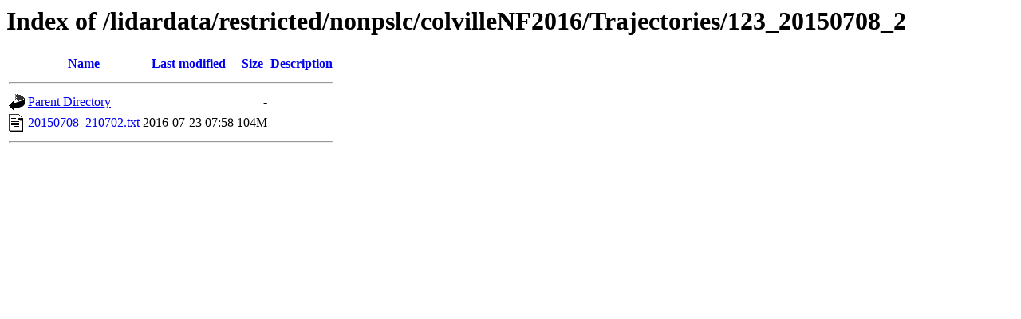

--- FILE ---
content_type: text/html;charset=ISO-8859-1
request_url: https://pugetsoundlidar.ess.washington.edu/lidardata/restricted/nonpslc/colvilleNF2016/Trajectories/123_20150708_2/
body_size: 1082
content:
<!DOCTYPE HTML PUBLIC "-//W3C//DTD HTML 3.2 Final//EN">
<html>
 <head>
  <title>Index of /lidardata/restricted/nonpslc/colvilleNF2016/Trajectories/123_20150708_2</title>
 </head>
 <body>
<h1>Index of /lidardata/restricted/nonpslc/colvilleNF2016/Trajectories/123_20150708_2</h1>
  <table>
   <tr><th valign="top"><img src="/icons/blank.gif" alt="[ICO]"></th><th><a href="?C=N;O=D">Name</a></th><th><a href="?C=M;O=A">Last modified</a></th><th><a href="?C=S;O=A">Size</a></th><th><a href="?C=D;O=A">Description</a></th></tr>
   <tr><th colspan="5"><hr></th></tr>
<tr><td valign="top"><img src="/icons/back.gif" alt="[PARENTDIR]"></td><td><a href="/lidardata/restricted/nonpslc/colvilleNF2016/Trajectories/">Parent Directory</a>       </td><td>&nbsp;</td><td align="right">  - </td><td>&nbsp;</td></tr>
<tr><td valign="top"><img src="/icons/text.gif" alt="[TXT]"></td><td><a href="20150708_210702.txt">20150708_210702.txt</a>    </td><td align="right">2016-07-23 07:58  </td><td align="right">104M</td><td>&nbsp;</td></tr>
   <tr><th colspan="5"><hr></th></tr>
</table>
</body></html>
